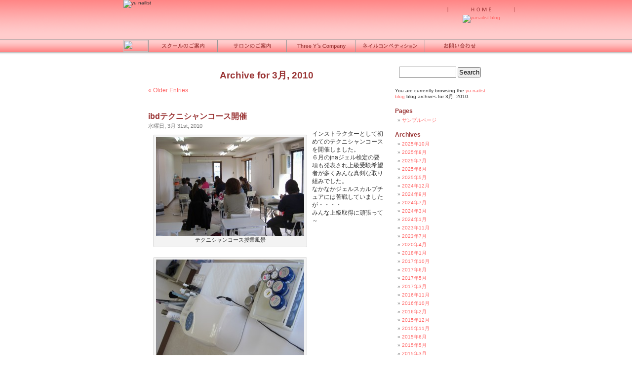

--- FILE ---
content_type: text/html; charset=UTF-8
request_url: http://yu-nail.com/blog/2010/03/
body_size: 9659
content:
<!doctype html public "-//w3c//dtd xhtml 1.0 transitional//en" "http://www.w3.org/tr/xhtml1/dtd/xhtml1-transitional.dtd">
<html xmlns="http://www.w3.org/1999/xhtml" lang="ja">

<head profile="http://gmpg.org/xfn/11">
<meta http-equiv="content-type" content="text/html; charset=UTF-8" />

<title>3月 &laquo; 2010 &laquo;  yu-nailist blog</title>

<link rel="stylesheet" href="http://yu-nail.com/blog/wp-content/themes/yu-nail/style.css" type="text/css" media="screen" />
<link rel="alternate" type="application/rss+xml" title="yu-nailist blog rss feed" href="http://yu-nail.com/blog/feed/" />
<link rel="alternate" type="application/atom+xml" title="yu-nailist blog atom feed" href="http://yu-nail.com/blog/feed/atom/" /> 
<link rel="pingback" href="http://yu-nail.com/blog/xmlrpc.php" />

<script language="javascript" type="text/javascript" src="http://www.yu-nail.com/js/img.js" /></script>


 

<meta name='robots' content='max-image-preview:large' />
	<style>img:is([sizes="auto" i], [sizes^="auto," i]) { contain-intrinsic-size: 3000px 1500px }</style>
	<script type="text/javascript">
/* <![CDATA[ */
window._wpemojiSettings = {"baseUrl":"https:\/\/s.w.org\/images\/core\/emoji\/16.0.1\/72x72\/","ext":".png","svgUrl":"https:\/\/s.w.org\/images\/core\/emoji\/16.0.1\/svg\/","svgExt":".svg","source":{"concatemoji":"http:\/\/yu-nail.com\/blog\/wp-includes\/js\/wp-emoji-release.min.js?ver=6.8.3"}};
/*! This file is auto-generated */
!function(s,n){var o,i,e;function c(e){try{var t={supportTests:e,timestamp:(new Date).valueOf()};sessionStorage.setItem(o,JSON.stringify(t))}catch(e){}}function p(e,t,n){e.clearRect(0,0,e.canvas.width,e.canvas.height),e.fillText(t,0,0);var t=new Uint32Array(e.getImageData(0,0,e.canvas.width,e.canvas.height).data),a=(e.clearRect(0,0,e.canvas.width,e.canvas.height),e.fillText(n,0,0),new Uint32Array(e.getImageData(0,0,e.canvas.width,e.canvas.height).data));return t.every(function(e,t){return e===a[t]})}function u(e,t){e.clearRect(0,0,e.canvas.width,e.canvas.height),e.fillText(t,0,0);for(var n=e.getImageData(16,16,1,1),a=0;a<n.data.length;a++)if(0!==n.data[a])return!1;return!0}function f(e,t,n,a){switch(t){case"flag":return n(e,"\ud83c\udff3\ufe0f\u200d\u26a7\ufe0f","\ud83c\udff3\ufe0f\u200b\u26a7\ufe0f")?!1:!n(e,"\ud83c\udde8\ud83c\uddf6","\ud83c\udde8\u200b\ud83c\uddf6")&&!n(e,"\ud83c\udff4\udb40\udc67\udb40\udc62\udb40\udc65\udb40\udc6e\udb40\udc67\udb40\udc7f","\ud83c\udff4\u200b\udb40\udc67\u200b\udb40\udc62\u200b\udb40\udc65\u200b\udb40\udc6e\u200b\udb40\udc67\u200b\udb40\udc7f");case"emoji":return!a(e,"\ud83e\udedf")}return!1}function g(e,t,n,a){var r="undefined"!=typeof WorkerGlobalScope&&self instanceof WorkerGlobalScope?new OffscreenCanvas(300,150):s.createElement("canvas"),o=r.getContext("2d",{willReadFrequently:!0}),i=(o.textBaseline="top",o.font="600 32px Arial",{});return e.forEach(function(e){i[e]=t(o,e,n,a)}),i}function t(e){var t=s.createElement("script");t.src=e,t.defer=!0,s.head.appendChild(t)}"undefined"!=typeof Promise&&(o="wpEmojiSettingsSupports",i=["flag","emoji"],n.supports={everything:!0,everythingExceptFlag:!0},e=new Promise(function(e){s.addEventListener("DOMContentLoaded",e,{once:!0})}),new Promise(function(t){var n=function(){try{var e=JSON.parse(sessionStorage.getItem(o));if("object"==typeof e&&"number"==typeof e.timestamp&&(new Date).valueOf()<e.timestamp+604800&&"object"==typeof e.supportTests)return e.supportTests}catch(e){}return null}();if(!n){if("undefined"!=typeof Worker&&"undefined"!=typeof OffscreenCanvas&&"undefined"!=typeof URL&&URL.createObjectURL&&"undefined"!=typeof Blob)try{var e="postMessage("+g.toString()+"("+[JSON.stringify(i),f.toString(),p.toString(),u.toString()].join(",")+"));",a=new Blob([e],{type:"text/javascript"}),r=new Worker(URL.createObjectURL(a),{name:"wpTestEmojiSupports"});return void(r.onmessage=function(e){c(n=e.data),r.terminate(),t(n)})}catch(e){}c(n=g(i,f,p,u))}t(n)}).then(function(e){for(var t in e)n.supports[t]=e[t],n.supports.everything=n.supports.everything&&n.supports[t],"flag"!==t&&(n.supports.everythingExceptFlag=n.supports.everythingExceptFlag&&n.supports[t]);n.supports.everythingExceptFlag=n.supports.everythingExceptFlag&&!n.supports.flag,n.DOMReady=!1,n.readyCallback=function(){n.DOMReady=!0}}).then(function(){return e}).then(function(){var e;n.supports.everything||(n.readyCallback(),(e=n.source||{}).concatemoji?t(e.concatemoji):e.wpemoji&&e.twemoji&&(t(e.twemoji),t(e.wpemoji)))}))}((window,document),window._wpemojiSettings);
/* ]]> */
</script>
<style id='wp-emoji-styles-inline-css' type='text/css'>

	img.wp-smiley, img.emoji {
		display: inline !important;
		border: none !important;
		box-shadow: none !important;
		height: 1em !important;
		width: 1em !important;
		margin: 0 0.07em !important;
		vertical-align: -0.1em !important;
		background: none !important;
		padding: 0 !important;
	}
</style>
<link rel='stylesheet' id='wp-block-library-css' href='http://yu-nail.com/blog/wp-includes/css/dist/block-library/style.min.css?ver=6.8.3' type='text/css' media='all' />
<style id='classic-theme-styles-inline-css' type='text/css'>
/*! This file is auto-generated */
.wp-block-button__link{color:#fff;background-color:#32373c;border-radius:9999px;box-shadow:none;text-decoration:none;padding:calc(.667em + 2px) calc(1.333em + 2px);font-size:1.125em}.wp-block-file__button{background:#32373c;color:#fff;text-decoration:none}
</style>
<style id='global-styles-inline-css' type='text/css'>
:root{--wp--preset--aspect-ratio--square: 1;--wp--preset--aspect-ratio--4-3: 4/3;--wp--preset--aspect-ratio--3-4: 3/4;--wp--preset--aspect-ratio--3-2: 3/2;--wp--preset--aspect-ratio--2-3: 2/3;--wp--preset--aspect-ratio--16-9: 16/9;--wp--preset--aspect-ratio--9-16: 9/16;--wp--preset--color--black: #000000;--wp--preset--color--cyan-bluish-gray: #abb8c3;--wp--preset--color--white: #ffffff;--wp--preset--color--pale-pink: #f78da7;--wp--preset--color--vivid-red: #cf2e2e;--wp--preset--color--luminous-vivid-orange: #ff6900;--wp--preset--color--luminous-vivid-amber: #fcb900;--wp--preset--color--light-green-cyan: #7bdcb5;--wp--preset--color--vivid-green-cyan: #00d084;--wp--preset--color--pale-cyan-blue: #8ed1fc;--wp--preset--color--vivid-cyan-blue: #0693e3;--wp--preset--color--vivid-purple: #9b51e0;--wp--preset--gradient--vivid-cyan-blue-to-vivid-purple: linear-gradient(135deg,rgba(6,147,227,1) 0%,rgb(155,81,224) 100%);--wp--preset--gradient--light-green-cyan-to-vivid-green-cyan: linear-gradient(135deg,rgb(122,220,180) 0%,rgb(0,208,130) 100%);--wp--preset--gradient--luminous-vivid-amber-to-luminous-vivid-orange: linear-gradient(135deg,rgba(252,185,0,1) 0%,rgba(255,105,0,1) 100%);--wp--preset--gradient--luminous-vivid-orange-to-vivid-red: linear-gradient(135deg,rgba(255,105,0,1) 0%,rgb(207,46,46) 100%);--wp--preset--gradient--very-light-gray-to-cyan-bluish-gray: linear-gradient(135deg,rgb(238,238,238) 0%,rgb(169,184,195) 100%);--wp--preset--gradient--cool-to-warm-spectrum: linear-gradient(135deg,rgb(74,234,220) 0%,rgb(151,120,209) 20%,rgb(207,42,186) 40%,rgb(238,44,130) 60%,rgb(251,105,98) 80%,rgb(254,248,76) 100%);--wp--preset--gradient--blush-light-purple: linear-gradient(135deg,rgb(255,206,236) 0%,rgb(152,150,240) 100%);--wp--preset--gradient--blush-bordeaux: linear-gradient(135deg,rgb(254,205,165) 0%,rgb(254,45,45) 50%,rgb(107,0,62) 100%);--wp--preset--gradient--luminous-dusk: linear-gradient(135deg,rgb(255,203,112) 0%,rgb(199,81,192) 50%,rgb(65,88,208) 100%);--wp--preset--gradient--pale-ocean: linear-gradient(135deg,rgb(255,245,203) 0%,rgb(182,227,212) 50%,rgb(51,167,181) 100%);--wp--preset--gradient--electric-grass: linear-gradient(135deg,rgb(202,248,128) 0%,rgb(113,206,126) 100%);--wp--preset--gradient--midnight: linear-gradient(135deg,rgb(2,3,129) 0%,rgb(40,116,252) 100%);--wp--preset--font-size--small: 13px;--wp--preset--font-size--medium: 20px;--wp--preset--font-size--large: 36px;--wp--preset--font-size--x-large: 42px;--wp--preset--spacing--20: 0.44rem;--wp--preset--spacing--30: 0.67rem;--wp--preset--spacing--40: 1rem;--wp--preset--spacing--50: 1.5rem;--wp--preset--spacing--60: 2.25rem;--wp--preset--spacing--70: 3.38rem;--wp--preset--spacing--80: 5.06rem;--wp--preset--shadow--natural: 6px 6px 9px rgba(0, 0, 0, 0.2);--wp--preset--shadow--deep: 12px 12px 50px rgba(0, 0, 0, 0.4);--wp--preset--shadow--sharp: 6px 6px 0px rgba(0, 0, 0, 0.2);--wp--preset--shadow--outlined: 6px 6px 0px -3px rgba(255, 255, 255, 1), 6px 6px rgba(0, 0, 0, 1);--wp--preset--shadow--crisp: 6px 6px 0px rgba(0, 0, 0, 1);}:where(.is-layout-flex){gap: 0.5em;}:where(.is-layout-grid){gap: 0.5em;}body .is-layout-flex{display: flex;}.is-layout-flex{flex-wrap: wrap;align-items: center;}.is-layout-flex > :is(*, div){margin: 0;}body .is-layout-grid{display: grid;}.is-layout-grid > :is(*, div){margin: 0;}:where(.wp-block-columns.is-layout-flex){gap: 2em;}:where(.wp-block-columns.is-layout-grid){gap: 2em;}:where(.wp-block-post-template.is-layout-flex){gap: 1.25em;}:where(.wp-block-post-template.is-layout-grid){gap: 1.25em;}.has-black-color{color: var(--wp--preset--color--black) !important;}.has-cyan-bluish-gray-color{color: var(--wp--preset--color--cyan-bluish-gray) !important;}.has-white-color{color: var(--wp--preset--color--white) !important;}.has-pale-pink-color{color: var(--wp--preset--color--pale-pink) !important;}.has-vivid-red-color{color: var(--wp--preset--color--vivid-red) !important;}.has-luminous-vivid-orange-color{color: var(--wp--preset--color--luminous-vivid-orange) !important;}.has-luminous-vivid-amber-color{color: var(--wp--preset--color--luminous-vivid-amber) !important;}.has-light-green-cyan-color{color: var(--wp--preset--color--light-green-cyan) !important;}.has-vivid-green-cyan-color{color: var(--wp--preset--color--vivid-green-cyan) !important;}.has-pale-cyan-blue-color{color: var(--wp--preset--color--pale-cyan-blue) !important;}.has-vivid-cyan-blue-color{color: var(--wp--preset--color--vivid-cyan-blue) !important;}.has-vivid-purple-color{color: var(--wp--preset--color--vivid-purple) !important;}.has-black-background-color{background-color: var(--wp--preset--color--black) !important;}.has-cyan-bluish-gray-background-color{background-color: var(--wp--preset--color--cyan-bluish-gray) !important;}.has-white-background-color{background-color: var(--wp--preset--color--white) !important;}.has-pale-pink-background-color{background-color: var(--wp--preset--color--pale-pink) !important;}.has-vivid-red-background-color{background-color: var(--wp--preset--color--vivid-red) !important;}.has-luminous-vivid-orange-background-color{background-color: var(--wp--preset--color--luminous-vivid-orange) !important;}.has-luminous-vivid-amber-background-color{background-color: var(--wp--preset--color--luminous-vivid-amber) !important;}.has-light-green-cyan-background-color{background-color: var(--wp--preset--color--light-green-cyan) !important;}.has-vivid-green-cyan-background-color{background-color: var(--wp--preset--color--vivid-green-cyan) !important;}.has-pale-cyan-blue-background-color{background-color: var(--wp--preset--color--pale-cyan-blue) !important;}.has-vivid-cyan-blue-background-color{background-color: var(--wp--preset--color--vivid-cyan-blue) !important;}.has-vivid-purple-background-color{background-color: var(--wp--preset--color--vivid-purple) !important;}.has-black-border-color{border-color: var(--wp--preset--color--black) !important;}.has-cyan-bluish-gray-border-color{border-color: var(--wp--preset--color--cyan-bluish-gray) !important;}.has-white-border-color{border-color: var(--wp--preset--color--white) !important;}.has-pale-pink-border-color{border-color: var(--wp--preset--color--pale-pink) !important;}.has-vivid-red-border-color{border-color: var(--wp--preset--color--vivid-red) !important;}.has-luminous-vivid-orange-border-color{border-color: var(--wp--preset--color--luminous-vivid-orange) !important;}.has-luminous-vivid-amber-border-color{border-color: var(--wp--preset--color--luminous-vivid-amber) !important;}.has-light-green-cyan-border-color{border-color: var(--wp--preset--color--light-green-cyan) !important;}.has-vivid-green-cyan-border-color{border-color: var(--wp--preset--color--vivid-green-cyan) !important;}.has-pale-cyan-blue-border-color{border-color: var(--wp--preset--color--pale-cyan-blue) !important;}.has-vivid-cyan-blue-border-color{border-color: var(--wp--preset--color--vivid-cyan-blue) !important;}.has-vivid-purple-border-color{border-color: var(--wp--preset--color--vivid-purple) !important;}.has-vivid-cyan-blue-to-vivid-purple-gradient-background{background: var(--wp--preset--gradient--vivid-cyan-blue-to-vivid-purple) !important;}.has-light-green-cyan-to-vivid-green-cyan-gradient-background{background: var(--wp--preset--gradient--light-green-cyan-to-vivid-green-cyan) !important;}.has-luminous-vivid-amber-to-luminous-vivid-orange-gradient-background{background: var(--wp--preset--gradient--luminous-vivid-amber-to-luminous-vivid-orange) !important;}.has-luminous-vivid-orange-to-vivid-red-gradient-background{background: var(--wp--preset--gradient--luminous-vivid-orange-to-vivid-red) !important;}.has-very-light-gray-to-cyan-bluish-gray-gradient-background{background: var(--wp--preset--gradient--very-light-gray-to-cyan-bluish-gray) !important;}.has-cool-to-warm-spectrum-gradient-background{background: var(--wp--preset--gradient--cool-to-warm-spectrum) !important;}.has-blush-light-purple-gradient-background{background: var(--wp--preset--gradient--blush-light-purple) !important;}.has-blush-bordeaux-gradient-background{background: var(--wp--preset--gradient--blush-bordeaux) !important;}.has-luminous-dusk-gradient-background{background: var(--wp--preset--gradient--luminous-dusk) !important;}.has-pale-ocean-gradient-background{background: var(--wp--preset--gradient--pale-ocean) !important;}.has-electric-grass-gradient-background{background: var(--wp--preset--gradient--electric-grass) !important;}.has-midnight-gradient-background{background: var(--wp--preset--gradient--midnight) !important;}.has-small-font-size{font-size: var(--wp--preset--font-size--small) !important;}.has-medium-font-size{font-size: var(--wp--preset--font-size--medium) !important;}.has-large-font-size{font-size: var(--wp--preset--font-size--large) !important;}.has-x-large-font-size{font-size: var(--wp--preset--font-size--x-large) !important;}
:where(.wp-block-post-template.is-layout-flex){gap: 1.25em;}:where(.wp-block-post-template.is-layout-grid){gap: 1.25em;}
:where(.wp-block-columns.is-layout-flex){gap: 2em;}:where(.wp-block-columns.is-layout-grid){gap: 2em;}
:root :where(.wp-block-pullquote){font-size: 1.5em;line-height: 1.6;}
</style>
<link rel="https://api.w.org/" href="http://yu-nail.com/blog/wp-json/" /><link rel="EditURI" type="application/rsd+xml" title="RSD" href="http://yu-nail.com/blog/xmlrpc.php?rsd" />
<meta name="generator" content="WordPress 6.8.3" />
</head>
<body>
<div id="page">

<div id="header">
	<div id="headerimg">
<table border="0" width="100%" cellpadding="0" cellspacing="0" height="120" />
  <tbody>
    <tr>
      <td align="center" valign="top" height="106" />
      <table border="0" width="800" cellpadding="0" cellspacing="0" />
        <tbody>
          <tr>
            <td height="80" valign="top" colspan="5"><img src="http://www.yu-nail.com/images/page-logo.gif" width="560" height="80" border="0" alt="yu nailist"></td>
            <td height="80" valign="top" colspan="2" align="right">
            <table border="0" width="150" cellpadding="0" cellspacing="0">
              <tbody>
                <tr>
                  <td colspan="3">　</td>
                </tr>
                <tr>
                  <td align="right"><font color="993333">｜</font></td>
                  <td align="center"><a href="http://www.yu-nail.com/index.html" onmouseout="off('img6')" onmouseover="on('img6')" target="_top"><img src="http://www.yu-nail.com/images/menu/home.gif" width="100" height="16" border="0" name="img6" alt="home"></a></td>
                  <td><font color="993333">｜</font></td>
                </tr>
                <tr>
                  <td align="center" colspan="3"><a href="http://www.yu-nail.com/blog/" target="_top"><img src="http://www.yu-nail.com/images/menu/blog_btn.jpg" width="150" height="35" border="0" alt="yunailist blog" vspace="3"></a></td>
                </tr>
              </tbody>
            </table>
            </td>
          </tr>
          <tr>
            <td colspan="7"><img src="http://www.yu-nail.com/images/space.gif" width="800" height="1" border="0" /></td>
          </tr>
          <tr>
            <td><img src="http://www.yu-nail.com/images/menu/left.gif" width="50" height="24" border="0" /></td>
            <td><a href="http://www.yu-nail.com/page1.html" onmouseout="off('img1')" onmouseover="on('img1')" target="_top"><img src="http://www.yu-nail.com/images/menu/m1.gif" width="140" height="24" border="0" name="img1" alt="スクールのご案内" /></a></td>
            <td><a href="http://www.yu-nail.com/page2.html" onmouseout="off('img2')" onmouseover="on('img2')" target="_top"><img src="http://www.yu-nail.com/images/menu/m2.gif" width="140" height="24" border="0" name="img2" alt="サロンのご案内" /></a></td>
            <td><a href="http://www.yu-nail.com/page3.html" onmouseout="off('img3')" onmouseover="on('img3')" target="_top"><img src="http://www.yu-nail.com/images/menu/m3.gif" width="140" height="24" border="0" name="img3" alt="Three Y's Company" /></a></td>
            <td><a href="http://www.yu-nail.com/page4.html" onmouseout="off('img4')" onmouseover="on('img4')" target="_top"><img src="http://www.yu-nail.com/images/menu/m4.gif" width="140" height="24" border="0" name="img4" alt="ネイルコンペティション" /></a></td>
            <td><a href="http://www.yu-nail.com/page5.html" onmouseout="off('img5')" onmouseover="on('img5')" target="_top"><img src="http://www.yu-nail.com/images/menu/m5.gif" width="140" height="24" border="0" name="img5" alt="お問い合わせ" /></a></td>
            <td><img src="http://www.yu-nail.com/images/menu/right.gif" width="50" height="24" border="0" /></td>
          </tr>
          <tr>
            <td colspan="7"><img src="http://www.yu-nail.com/images/space.gif" width="800" height="1" border="0" /></td>
          </tr>
        </tbody>
      </table>
      </td>
    </tr>
  </tbody>
</table>
		<h1><a href="http://yu-nail.com/blog/">yu-nailist blog</a></h1>
		<div class="description">Just another WordPress site</div>

	</div>
</div>
<hr />

	<div id="content" class="narrowcolumn">

		
 	   	  		<h2 class="pagetitle">Archive for 3月, 2010</h2>
 	  

		<div class="navigation">
			<div class="alignleft"><a href="http://yu-nail.com/blog/2010/03/page/2/" >&laquo; Older Entries</a></div>
			<div class="alignright"></div>
		</div>

				<div class="post-188 post type-post status-publish format-standard hentry category-log">
				<h3 id="post-188"><a href="http://yu-nail.com/blog/2010/03/31/ibd%e3%83%86%e3%82%af%e3%83%8b%e3%82%b7%e3%83%a3%e3%83%b3%e3%82%b3%e3%83%bc%e3%82%b9%e9%96%8b%e5%82%ac/" rel="bookmark" title="Permanent Link to ibdテクニシャンコース開催">ibdテクニシャンコース開催</a></h3>
				<small>水曜日, 3月 31st, 2010</small>

				<div class="entry">
					<div id="attachment_189" style="width: 310px" class="wp-caption alignleft"><img fetchpriority="high" decoding="async" aria-describedby="caption-attachment-189" class="size-medium wp-image-189" title="2009-08-28-23-17-11_0004" src="http://www.yu-nail.com/blog/wp-content/uploads/2010/03/2009-08-28-23-17-11_0004-300x200.jpg" alt="テクニシャンコース授業風景" width="300" height="200" /><p id="caption-attachment-189" class="wp-caption-text">テクニシャンコース授業風景</p></div>
<div class="mceTemp">インストラクターとして初めてのテクニシャンコースを開催しました。</div>
<div class="mceTemp">６月のjnaジェル検定の要項も発表され上級受験希望者が多くみんな真剣な取り組みでした。</div>
<div class="mceTemp">なかなかジェルスカルプチュアには苦戦していましたが・・・・</div>
<div class="mceTemp">みんな上級取得に頑張って～</div>
<div class="mceTemp">
<div id="attachment_191" style="width: 310px" class="wp-caption alignleft"><img decoding="async" aria-describedby="caption-attachment-191" class="size-medium wp-image-191" title="2009-08-28-23-17-54_00051" src="http://www.yu-nail.com/blog/wp-content/uploads/2010/03/2009-08-28-23-17-54_00051-300x199.jpg" alt="ibdのライトは両手が入り便利です" width="300" height="199" /><p id="caption-attachment-191" class="wp-caption-text">ibdのライトは両手が入り便利です</p></div>
</div>
				</div>

				<p class="postmetadata"><!--//?php the_tags(__('Tags:', 'kubrick'), ', ', '<br />'); ?//> <//?php printf(__('Posted in %s', 'kubrick'), get_the_category_list(', ')); ?//--> |   <!--//?php comments_popup_link(__('No Comments &#187;', 'kubrick'), __('1 Comment &#187;', 'kubrick'), __('% Comments &#187;', 'kubrick'), '', __('Comments Closed', 'kubrick') ); ?//--></p>

			</div>

				<div class="post-185 post type-post status-publish format-standard hentry category-log">
				<h3 id="post-185"><a href="http://yu-nail.com/blog/2010/03/31/%e3%82%b8%e3%82%a7%e3%83%ab%e3%83%9e%e3%83%bc%e3%83%96%e3%83%ab%e3%81%a7%e5%8f%af%e6%84%9b%e3%82%89%e3%81%97%e3%81%8f/" rel="bookmark" title="Permanent Link to ジェルマーブルで可愛らしく">ジェルマーブルで可愛らしく</a></h3>
				<small>水曜日, 3月 31st, 2010</small>

				<div class="entry">
					<p><img decoding="async" class="alignleft size-medium wp-image-186" title="2009-08-25-01-51-14_0001" src="http://www.yu-nail.com/blog/wp-content/uploads/2010/03/2009-08-25-01-51-14_0001-300x200.jpg" alt="2009-08-25-01-51-14_0001" width="300" height="200" />白とシルバーでフリーエッジはマーブルに１本だけハートをあしらい可愛らしく柔らかな指先です。ウエディングの主役にもゲストのどちらにもオススメです。</p>
				</div>

				<p class="postmetadata"><!--//?php the_tags(__('Tags:', 'kubrick'), ', ', '<br />'); ?//> <//?php printf(__('Posted in %s', 'kubrick'), get_the_category_list(', ')); ?//--> |   <!--//?php comments_popup_link(__('No Comments &#187;', 'kubrick'), __('1 Comment &#187;', 'kubrick'), __('% Comments &#187;', 'kubrick'), '', __('Comments Closed', 'kubrick') ); ?//--></p>

			</div>

				<div class="post-182 post type-post status-publish format-standard hentry category-log">
				<h3 id="post-182"><a href="http://yu-nail.com/blog/2010/03/30/w%e3%83%95%e3%83%ac%e3%83%b3%e3%83%81/" rel="bookmark" title="Permanent Link to Wフレンチ">Wフレンチ</a></h3>
				<small>火曜日, 3月 30th, 2010</small>

				<div class="entry">
					<p>∞お客様ネイル∞</p>
<p>この時期ぴったりの<span style="color: #ffff00;">パステルカラー</span>で<span style="color: #ff99cc;">フレンチ</span>です。</p>
<p>色を変えるとまたイメージ変わります<img loading="lazy" decoding="async" class="alignleft size-medium wp-image-183" title="wefbe8cefbe9aefbe9defbe81blg" src="http://www.yu-nail.com/blog/wp-content/uploads/2010/03/wefbe8cefbe9aefbe9defbe81blg-300x225.jpg" alt="wefbe8cefbe9aefbe9defbe81blg" width="300" height="225" />よ～</p>
				</div>

				<p class="postmetadata"><!--//?php the_tags(__('Tags:', 'kubrick'), ', ', '<br />'); ?//> <//?php printf(__('Posted in %s', 'kubrick'), get_the_category_list(', ')); ?//--> |   <!--//?php comments_popup_link(__('No Comments &#187;', 'kubrick'), __('1 Comment &#187;', 'kubrick'), __('% Comments &#187;', 'kubrick'), '', __('Comments Closed', 'kubrick') ); ?//--></p>

			</div>

				<div class="post-178 post type-post status-publish format-standard hentry category-log">
				<h3 id="post-178"><a href="http://yu-nail.com/blog/2010/03/30/178/" rel="bookmark" title="Permanent Link to "></a></h3>
				<small>火曜日, 3月 30th, 2010</small>

				<div class="entry">
					<p><span style="color: #00ff00;">♣</span>お客様ネイルです。</p>
<p><span style="color: #ff00ff;">桜前線 ë</span>はネイルにもきていますよ～。大人なデザインで着物にも合いそうです。</p>
<p>富山は昨日<span style="color: #008080;">雪</span>が降りました…。早<img loading="lazy" decoding="async" class="alignleft size-medium wp-image-179" title="efbdbbefbdb8efbe97blg" src="http://www.yu-nail.com/blog/wp-content/uploads/2010/03/efbdbbefbdb8efbe97blg-225x300.jpg" alt="efbdbbefbdb8efbe97blg" width="225" height="300" />く春めいてほしいです。</p>
				</div>

				<p class="postmetadata"><!--//?php the_tags(__('Tags:', 'kubrick'), ', ', '<br />'); ?//> <//?php printf(__('Posted in %s', 'kubrick'), get_the_category_list(', ')); ?//--> |   <!--//?php comments_popup_link(__('No Comments &#187;', 'kubrick'), __('1 Comment &#187;', 'kubrick'), __('% Comments &#187;', 'kubrick'), '', __('Comments Closed', 'kubrick') ); ?//--></p>

			</div>

				<div class="post-175 post type-post status-publish format-standard hentry category-log">
				<h3 id="post-175"><a href="http://yu-nail.com/blog/2010/03/30/%e5%a5%b3%e3%81%ae%e5%ad%90%e3%83%8d%e3%82%a4%e3%83%ab/" rel="bookmark" title="Permanent Link to 女の子ネイル">女の子ネイル</a></h3>
				<small>火曜日, 3月 30th, 2010</small>

				<div class="entry">
					<p><span style="color: #339966;"><img loading="lazy" decoding="async" class="alignleft size-medium wp-image-176" title="efbe8aefbdb0efbe84blg" src="http://www.yu-nail.com/blog/wp-content/uploads/2010/03/efbe8aefbdb0efbe84blg-300x225.jpg" alt="efbe8aefbdb0efbe84blg" width="300" height="225" />お客様ネイル</span>！</p>
<p><span style="color: #ff6600;">ハート</span>のストーンを<span style="color: #ff00ff;">リボン</span>にあしらってみました。</p>
<p>飽きのこないジェルネイルです。</p>
				</div>

				<p class="postmetadata"><!--//?php the_tags(__('Tags:', 'kubrick'), ', ', '<br />'); ?//> <//?php printf(__('Posted in %s', 'kubrick'), get_the_category_list(', ')); ?//--> |   <!--//?php comments_popup_link(__('No Comments &#187;', 'kubrick'), __('1 Comment &#187;', 'kubrick'), __('% Comments &#187;', 'kubrick'), '', __('Comments Closed', 'kubrick') ); ?//--></p>

			</div>

				<div class="post-172 post type-post status-publish format-standard hentry category-log">
				<h3 id="post-172"><a href="http://yu-nail.com/blog/2010/03/30/%e3%83%9f%e3%83%a9%e3%83%bc%e3%83%9c%e3%83%bc%e3%83%ab%ef%bc%81%ef%bc%81/" rel="bookmark" title="Permanent Link to ミラーボール！！">ミラーボール！！</a></h3>
				<small>火曜日, 3月 30th, 2010</small>

				<div class="entry">
					<p>お客様ネイル。<span style="color: #808080;">シルバーのホロ</span>できらきら★ジェルネイル</p>
<p>日の光が反射してアートな<img loading="lazy" decoding="async" class="alignleft size-medium wp-image-173" title="efbe90efbe97efbdb0efbe8eefbe9eefbdb0efbe99blg" src="http://www.yu-nail.com/blog/wp-content/uploads/2010/03/efbe90efbe97efbdb0efbe8eefbe9eefbdb0efbe99blg-300x225.jpg" alt="efbe90efbe97efbdb0efbe8eefbe9eefbdb0efbe99blg" width="300" height="225" />しでも<span style="color: #ff00ff;">インパクト大</span>です。うーん自爪には見えませんね（笑）</p>
				</div>

				<p class="postmetadata"><!--//?php the_tags(__('Tags:', 'kubrick'), ', ', '<br />'); ?//> <//?php printf(__('Posted in %s', 'kubrick'), get_the_category_list(', ')); ?//--> |   <!--//?php comments_popup_link(__('No Comments &#187;', 'kubrick'), __('1 Comment &#187;', 'kubrick'), __('% Comments &#187;', 'kubrick'), '', __('Comments Closed', 'kubrick') ); ?//--></p>

			</div>

				<div class="post-169 post type-post status-publish format-standard hentry category-log">
				<h3 id="post-169"><a href="http://yu-nail.com/blog/2010/03/30/%e3%83%aa%e3%83%a9%e3%83%83%e3%82%af%e3%83%9e%ef%bd%9e/" rel="bookmark" title="Permanent Link to リラックマ～">リラックマ～</a></h3>
				<small>火曜日, 3月 30th, 2010</small>

				<div class="entry">
					<p>いつもはキューティクルケアをされているお客様。</p>
<p>今回は1本だけキャラネイルにしてみました！</p>
<p>1本だけでも楽しめますね！<img loading="lazy" decoding="async" class="alignleft size-medium wp-image-170" title="efbe98efbe97efbdafefbdb8efbe8fblgefbda1" src="http://www.yu-nail.com/blog/wp-content/uploads/2010/03/efbe98efbe97efbdafefbdb8efbe8fblgefbda1-300x225.jpg" alt="efbe98efbe97efbdafefbdb8efbe8fblgefbda1" width="300" height="225" /></p>
				</div>

				<p class="postmetadata"><!--//?php the_tags(__('Tags:', 'kubrick'), ', ', '<br />'); ?//> <//?php printf(__('Posted in %s', 'kubrick'), get_the_category_list(', ')); ?//--> |   <!--//?php comments_popup_link(__('No Comments &#187;', 'kubrick'), __('1 Comment &#187;', 'kubrick'), __('% Comments &#187;', 'kubrick'), '', __('Comments Closed', 'kubrick') ); ?//--></p>

			</div>

				<div class="post-165 post type-post status-publish format-standard hentry category-log">
				<h3 id="post-165"><a href="http://yu-nail.com/blog/2010/03/28/%e3%83%95%e3%82%a1%e3%83%b3%e3%82%82%e5%bf%85%e8%a6%8b%ef%bc%81%ef%bd%81%ef%bd%8c%ef%bd%89%ef%bd%83%ef%bd%85%e3%83%9d%e3%83%aa%e3%83%83%e3%82%b7%e3%83%a5%e3%82%bb%e3%83%83%e3%83%88/" rel="bookmark" title="Permanent Link to ファンも必見！ＡＬＩＣＥポリッシュセット">ファンも必見！ＡＬＩＣＥポリッシュセット</a></h3>
				<small>日曜日, 3月 28th, 2010</small>

				<div class="entry">
					<p><span style="color: #ff0000;">ジョニデファン</span>もチェック！</p>
<p>ディズニー<span style="color: #00ff00;">「アリスインワンダーランド」</span>の映画から</p>
<p>キャラクターをイメージしたポリッシュ登場です。</p>
<p>皆様にお求めやすいよ<img loading="lazy" decoding="async" class="alignleft size-medium wp-image-166" title="efbdb1efbe98efbdbdblg" src="http://www.yu-nail.com/blog/wp-content/uploads/2010/03/efbdb1efbe98efbdbdblg-300x225.jpg" alt="efbdb1efbe98efbdbdblg" width="300" height="225" />う富山店では<span style="color: #008080;">ミニサイズセット</span>でご用意いたしました★</p>
<p><span style="color: #ff6600;">現定数</span>ですのでお早めに…</p>
				</div>

				<p class="postmetadata"><!--//?php the_tags(__('Tags:', 'kubrick'), ', ', '<br />'); ?//> <//?php printf(__('Posted in %s', 'kubrick'), get_the_category_list(', ')); ?//--> |   <!--//?php comments_popup_link(__('No Comments &#187;', 'kubrick'), __('1 Comment &#187;', 'kubrick'), __('% Comments &#187;', 'kubrick'), '', __('Comments Closed', 'kubrick') ); ?//--></p>

			</div>

				<div class="post-162 post type-post status-publish format-standard hentry category-log">
				<h3 id="post-162"><a href="http://yu-nail.com/blog/2010/03/25/%e6%98%a5%e8%89%b2%e2%99%aa/" rel="bookmark" title="Permanent Link to 春色♪">春色♪</a></h3>
				<small>木曜日, 3月 25th, 2010</small>

				<div class="entry">
					<p><span style="color: #3366ff;">お客様ネイルです。</span></p>
<p><span style="color: #339966;">ミントグリーン</span>にモチーフで<img loading="lazy" decoding="async" class="alignleft size-medium wp-image-163" title="cimg0034blg" src="http://www.yu-nail.com/blog/wp-content/uploads/2010/03/cimg0034blg-300x225.jpg" alt="cimg0034blg" width="300" height="225" /><span style="color: #ff9900;">ショートネイル</span>にぴったり！</p>
				</div>

				<p class="postmetadata"><!--//?php the_tags(__('Tags:', 'kubrick'), ', ', '<br />'); ?//> <//?php printf(__('Posted in %s', 'kubrick'), get_the_category_list(', ')); ?//--> |   <!--//?php comments_popup_link(__('No Comments &#187;', 'kubrick'), __('1 Comment &#187;', 'kubrick'), __('% Comments &#187;', 'kubrick'), '', __('Comments Closed', 'kubrick') ); ?//--></p>

			</div>

				<div class="post-158 post type-post status-publish format-standard hentry category-log">
				<h3 id="post-158"><a href="http://yu-nail.com/blog/2010/03/25/%e3%83%95%e3%83%ac%e3%83%b3%e3%83%81x%e3%82%b0%e3%83%aa%e3%83%83%e3%82%bf%e3%83%bc/" rel="bookmark" title="Permanent Link to フレンチ×グリッター">フレンチ×グリッター</a></h3>
				<small>木曜日, 3月 25th, 2010</small>

				<div class="entry">
					<p><img loading="lazy" decoding="async" class="alignleft size-medium wp-image-159" title="cimg0039blg" src="http://www.yu-nail.com/blog/wp-content/uploads/2010/03/cimg0039blg-300x225.jpg" alt="cimg0039blg" width="300" height="225" />富山スタッフ’ｓネイルです☆</p>
<p>片手はプレストジェルのフレンチ！発色がよくてオススメ！</p>
<p>4月末までプレスト特価でできますので富山店までお問い合わせください～（＾　＾）</p>
				</div>

				<p class="postmetadata"><!--//?php the_tags(__('Tags:', 'kubrick'), ', ', '<br />'); ?//> <//?php printf(__('Posted in %s', 'kubrick'), get_the_category_list(', ')); ?//--> |   <!--//?php comments_popup_link(__('No Comments &#187;', 'kubrick'), __('1 Comment &#187;', 'kubrick'), __('% Comments &#187;', 'kubrick'), '', __('Comments Closed', 'kubrick') ); ?//--></p>

			</div>

		
		<div class="navigation">
			<div class="alignleft"><a href="http://yu-nail.com/blog/2010/03/page/2/" >&laquo; Older Entries</a></div>
			<div class="alignright"></div>
		</div>
		</div>

	<div id="sidebar">
		<ul>
						<li>
				<form method="get" id="searchform" action="http://yu-nail.com/blog/">
<label class="hidden" for="s">Search for:</label>
<div><input type="text" value="" name="s" id="s" />
<input type="submit" id="searchsubmit" value="Search" />
</div>
</form>
			</li>

			<!-- Author information is disabled per default. Uncomment and fill in your details if you want to use it.
			<li><h2>Author</h2>
			<p>A little something about you, the author. Nothing lengthy, just an overview.</p>
			</li>
			-->

			 <li>

						<p>You are currently browsing the <a href="http://yu-nail.com/blog/">yu-nailist blog</a> blog archives for 3月, 2010.</p>

			
			</li> 
			<li class="pagenav"><h2>Pages</h2><ul><li class="page_item page-item-2"><a href="http://yu-nail.com/blog/sample-page/">サンプルページ</a></li>
</ul></li>
			<li><h2>Archives</h2>
				<ul>
					<li><a href='http://yu-nail.com/blog/2025/10/'>2025年10月</a></li>
	<li><a href='http://yu-nail.com/blog/2025/08/'>2025年8月</a></li>
	<li><a href='http://yu-nail.com/blog/2025/07/'>2025年7月</a></li>
	<li><a href='http://yu-nail.com/blog/2025/06/'>2025年6月</a></li>
	<li><a href='http://yu-nail.com/blog/2025/05/'>2025年5月</a></li>
	<li><a href='http://yu-nail.com/blog/2024/12/'>2024年12月</a></li>
	<li><a href='http://yu-nail.com/blog/2024/09/'>2024年9月</a></li>
	<li><a href='http://yu-nail.com/blog/2024/07/'>2024年7月</a></li>
	<li><a href='http://yu-nail.com/blog/2024/03/'>2024年3月</a></li>
	<li><a href='http://yu-nail.com/blog/2024/01/'>2024年1月</a></li>
	<li><a href='http://yu-nail.com/blog/2023/11/'>2023年11月</a></li>
	<li><a href='http://yu-nail.com/blog/2023/07/'>2023年7月</a></li>
	<li><a href='http://yu-nail.com/blog/2020/04/'>2020年4月</a></li>
	<li><a href='http://yu-nail.com/blog/2018/01/'>2018年1月</a></li>
	<li><a href='http://yu-nail.com/blog/2017/10/'>2017年10月</a></li>
	<li><a href='http://yu-nail.com/blog/2017/06/'>2017年6月</a></li>
	<li><a href='http://yu-nail.com/blog/2017/05/'>2017年5月</a></li>
	<li><a href='http://yu-nail.com/blog/2017/03/'>2017年3月</a></li>
	<li><a href='http://yu-nail.com/blog/2016/11/'>2016年11月</a></li>
	<li><a href='http://yu-nail.com/blog/2016/10/'>2016年10月</a></li>
	<li><a href='http://yu-nail.com/blog/2016/02/'>2016年2月</a></li>
	<li><a href='http://yu-nail.com/blog/2015/12/'>2015年12月</a></li>
	<li><a href='http://yu-nail.com/blog/2015/11/'>2015年11月</a></li>
	<li><a href='http://yu-nail.com/blog/2015/06/'>2015年6月</a></li>
	<li><a href='http://yu-nail.com/blog/2015/05/'>2015年5月</a></li>
	<li><a href='http://yu-nail.com/blog/2015/03/'>2015年3月</a></li>
	<li><a href='http://yu-nail.com/blog/2015/02/'>2015年2月</a></li>
	<li><a href='http://yu-nail.com/blog/2015/01/'>2015年1月</a></li>
	<li><a href='http://yu-nail.com/blog/2014/11/'>2014年11月</a></li>
	<li><a href='http://yu-nail.com/blog/2014/10/'>2014年10月</a></li>
	<li><a href='http://yu-nail.com/blog/2014/08/'>2014年8月</a></li>
	<li><a href='http://yu-nail.com/blog/2014/07/'>2014年7月</a></li>
	<li><a href='http://yu-nail.com/blog/2014/06/'>2014年6月</a></li>
	<li><a href='http://yu-nail.com/blog/2014/05/'>2014年5月</a></li>
	<li><a href='http://yu-nail.com/blog/2014/04/'>2014年4月</a></li>
	<li><a href='http://yu-nail.com/blog/2014/03/'>2014年3月</a></li>
	<li><a href='http://yu-nail.com/blog/2014/02/'>2014年2月</a></li>
	<li><a href='http://yu-nail.com/blog/2014/01/'>2014年1月</a></li>
	<li><a href='http://yu-nail.com/blog/2013/12/'>2013年12月</a></li>
	<li><a href='http://yu-nail.com/blog/2013/11/'>2013年11月</a></li>
	<li><a href='http://yu-nail.com/blog/2013/10/'>2013年10月</a></li>
	<li><a href='http://yu-nail.com/blog/2013/09/'>2013年9月</a></li>
	<li><a href='http://yu-nail.com/blog/2013/08/'>2013年8月</a></li>
	<li><a href='http://yu-nail.com/blog/2013/07/'>2013年7月</a></li>
	<li><a href='http://yu-nail.com/blog/2013/06/'>2013年6月</a></li>
	<li><a href='http://yu-nail.com/blog/2013/05/'>2013年5月</a></li>
	<li><a href='http://yu-nail.com/blog/2013/04/'>2013年4月</a></li>
	<li><a href='http://yu-nail.com/blog/2013/03/'>2013年3月</a></li>
	<li><a href='http://yu-nail.com/blog/2013/02/'>2013年2月</a></li>
	<li><a href='http://yu-nail.com/blog/2013/01/'>2013年1月</a></li>
	<li><a href='http://yu-nail.com/blog/2012/12/'>2012年12月</a></li>
	<li><a href='http://yu-nail.com/blog/2012/11/'>2012年11月</a></li>
	<li><a href='http://yu-nail.com/blog/2012/09/'>2012年9月</a></li>
	<li><a href='http://yu-nail.com/blog/2012/08/'>2012年8月</a></li>
	<li><a href='http://yu-nail.com/blog/2012/07/'>2012年7月</a></li>
	<li><a href='http://yu-nail.com/blog/2012/06/'>2012年6月</a></li>
	<li><a href='http://yu-nail.com/blog/2012/05/'>2012年5月</a></li>
	<li><a href='http://yu-nail.com/blog/2012/04/'>2012年4月</a></li>
	<li><a href='http://yu-nail.com/blog/2012/03/'>2012年3月</a></li>
	<li><a href='http://yu-nail.com/blog/2012/02/'>2012年2月</a></li>
	<li><a href='http://yu-nail.com/blog/2012/01/'>2012年1月</a></li>
	<li><a href='http://yu-nail.com/blog/2011/12/'>2011年12月</a></li>
	<li><a href='http://yu-nail.com/blog/2011/11/'>2011年11月</a></li>
	<li><a href='http://yu-nail.com/blog/2011/10/'>2011年10月</a></li>
	<li><a href='http://yu-nail.com/blog/2011/09/'>2011年9月</a></li>
	<li><a href='http://yu-nail.com/blog/2011/08/'>2011年8月</a></li>
	<li><a href='http://yu-nail.com/blog/2011/07/'>2011年7月</a></li>
	<li><a href='http://yu-nail.com/blog/2011/06/'>2011年6月</a></li>
	<li><a href='http://yu-nail.com/blog/2011/05/'>2011年5月</a></li>
	<li><a href='http://yu-nail.com/blog/2011/04/'>2011年4月</a></li>
	<li><a href='http://yu-nail.com/blog/2011/03/'>2011年3月</a></li>
	<li><a href='http://yu-nail.com/blog/2011/02/'>2011年2月</a></li>
	<li><a href='http://yu-nail.com/blog/2011/01/'>2011年1月</a></li>
	<li><a href='http://yu-nail.com/blog/2010/12/'>2010年12月</a></li>
	<li><a href='http://yu-nail.com/blog/2010/11/'>2010年11月</a></li>
	<li><a href='http://yu-nail.com/blog/2010/10/'>2010年10月</a></li>
	<li><a href='http://yu-nail.com/blog/2010/09/'>2010年9月</a></li>
	<li><a href='http://yu-nail.com/blog/2010/08/'>2010年8月</a></li>
	<li><a href='http://yu-nail.com/blog/2010/07/'>2010年7月</a></li>
	<li><a href='http://yu-nail.com/blog/2010/06/'>2010年6月</a></li>
	<li><a href='http://yu-nail.com/blog/2010/05/'>2010年5月</a></li>
	<li><a href='http://yu-nail.com/blog/2010/04/'>2010年4月</a></li>
	<li><a href='http://yu-nail.com/blog/2010/03/' aria-current="page">2010年3月</a></li>
	<li><a href='http://yu-nail.com/blog/2010/02/'>2010年2月</a></li>
	<li><a href='http://yu-nail.com/blog/2010/01/'>2010年1月</a></li>
	<li><a href='http://yu-nail.com/blog/2009/12/'>2009年12月</a></li>
				</ul>
			</li>

			<li class="categories"><h2>Categories</h2><ul>	<li class="cat-item cat-item-2"><a href="http://yu-nail.com/blog/category/menu/">menu</a> (5)
</li>
	<li class="cat-item cat-item-3"><a href="http://yu-nail.com/blog/category/%e3%82%b9%e3%82%af%e3%83%bc%e3%83%ab/">スクール</a> (12)
</li>
	<li class="cat-item cat-item-4"><a href="http://yu-nail.com/blog/category/log/">ブログ</a> (1,392)
</li>
	<li class="cat-item cat-item-1"><a href="http://yu-nail.com/blog/category/%e6%9c%aa%e5%88%86%e9%a1%9e/">未分類</a> (21)
</li>
</ul></li>
			
					</ul>
	</div>



<hr />
<div id="footer">
<!-- If you'd like to support WordPress, having the "powered by" link somewhere on your blog is the best way; it's our only promotion or advertising. -->
	<p>
		yu-nailist blog is proudly powered by <a href="http://wordpress.org/">WordPress</a>		<br /><a href="http://yu-nail.com/blog/feed/">Entries (RSS)</a> and <a href="http://yu-nail.com/blog/comments/feed/">Comments (RSS)</a>.		<!-- 26 queries. 0.434 seconds. -->

	<table border="0" width="780" cellpadding="0" cellspacing="0">
	<tbody>
	<tr>
	<td>
	<hr width="780" size="1" noshade>
	</td>
	</tr>
	<tr>
	<td align="right"><font color="#8f0113">Copyright(C)2003 YU NAILIST All Rights Reserved.</font></td>
	</tr>
        </tbody>
	</table>
	</p>
</div>
</div>

<!-- Gorgeous design by Kanazawaclub.com - http://kanazawaclub.com/ -->

		<script type="speculationrules">
{"prefetch":[{"source":"document","where":{"and":[{"href_matches":"\/blog\/*"},{"not":{"href_matches":["\/blog\/wp-*.php","\/blog\/wp-admin\/*","\/blog\/wp-content\/uploads\/*","\/blog\/wp-content\/*","\/blog\/wp-content\/plugins\/*","\/blog\/wp-content\/themes\/yu-nail\/*","\/blog\/*\\?(.+)"]}},{"not":{"selector_matches":"a[rel~=\"nofollow\"]"}},{"not":{"selector_matches":".no-prefetch, .no-prefetch a"}}]},"eagerness":"conservative"}]}
</script>
<script type="text/javascript">
var gaJsHost = (("https:" == document.location.protocol) ? "https://ssl." : "http://www.");
document.write(unescape("%3Cscript src='" + gaJsHost + "google-analytics.com/ga.js' type='text/javascript'%3E%3C/script%3E"));
</script>
<script type="text/javascript">
try {
var pageTracker = _gat._getTracker("UA-12598656-1");
pageTracker._trackPageview();
} catch(err) {}</script>
</body>
</html>


--- FILE ---
content_type: application/javascript
request_url: http://www.yu-nail.com/js/img.js
body_size: 793
content:
window.OnError = null;

var browserName = navigator.appName;
var version = "";
var browserVer = parseInt(navigator.appVersion);

function on(name) {
 if (version == "ok") {
  document[name].src = eval(name + "on.src");
 }
}

function off(name) {
 if (version == "ok")
  document[name].src = eval(name + ".src");
}

if ((browserName == "Netscape" && browserVer >=3) || 
(browserName == "Microsoft Internet Explorer" && browserVer >= 4)) 
{
	version = "ok";

	img1 = new Image(140,24);
	img1.src = "http://www.yu-nail.com/images/menu/m1.gif";
	img1on = new Image(140,24);
	img1on.src = "http://www.yu-nail.com/images/menu/m1a.gif";

	img2 = new Image(140,24);
	img2.src = "http://www.yu-nail.com/images/menu/m2.gif";
	img2on = new Image(140,24);
	img2on.src = "http://www.yu-nail.com/images/menu/m2a.gif";

	img3 = new Image(140,24);
	img3.src = "http://www.yu-nail.com/images/menu/m3.gif";
	img3on = new Image(140,24);
	img3on.src = "http://www.yu-nail.com/images/menu/m3a.gif";

	img4 = new Image(140,24);
	img4.src = "http://www.yu-nail.com/images/menu/m4.gif";
	img4on = new Image(140,24);
	img4on.src = "http://www.yu-nail.com/images/menu/m4a.gif";

	img5 = new Image(140,24);
	img5.src = "http://www.yu-nail.com/images/menu/m5.gif";
	img5on = new Image(140,24);
	img5on.src = "http://www.yu-nail.com/images/menu/m5a.gif";

	img6 = new Image(100,16);
	img6.src = "http://www.yu-nail.com/images/menu/home.gif";
	img6on = new Image(100,16);
	img6on.src = "http://www.yu-nail.com/images/menu/home-a.gif";

	img7 = new Image(100,16);
	img7.src = "http://www.yu-nail.com/images/menu/blog.gif";
	img7on = new Image(100,16);
	img7on.src = "http://www.yu-nail.com/images/menu/blog-a.gif";


	img01 = new Image(80,20);
	img01.src = "http://www.yu-nail.com/images/submenu/s11.gif";
	img01on = new Image(80,20);
	img01on.src = "http://www.yu-nail.com/images/submenu/s11a.gif";

	img02 = new Image(80,20);
	img02.src = "http://www.yu-nail.com/images/submenu/s16.gif";
	img02on = new Image(80,20);
	img02on.src = "http://www.yu-nail.com/images/submenu/s16a.gif";

	img03 = new Image(80,20);
	img03.src = "http://www.yu-nail.com/images/submenu/s13.gif";
	img03on = new Image(80,20);
	img03on.src = "http://www.yu-nail.com/images/submenu/s13a.gif";

	img04 = new Image(80,20);
	img04.src = "http://www.yu-nail.com/images/submenu/s14.gif";
	img04on = new Image(80,20);
	img04on.src = "http://www.yu-nail.com/images/submenu/s14a.gif";

	img05 = new Image(80,20);
	img05.src = "http://www.yu-nail.com/images/submenu/s15.gif";
	img05on = new Image(80,20);
	img05on.src = "http://www.yu-nail.com/images/submenu/s15a.gif";

	img06 = new Image(80,20);
	img06.src = "http://www.yu-nail.com/images/submenu/s12.gif";
	img06on = new Image(80,20);
	img06on.src = "http://www.yu-nail.com/images/submenu/s12a.gif";

	img07 = new Image(80,20);
	img07.src = "http://www.yu-nail.com/images/submenu/pagetop.gif";
	img07on = new Image(80,20);
	img07on.src = "http://www.yu-nail.com/images/submenu/pagetopa.gif";

	img08 = new Image(80,20);
	img08.src = "http://www.yu-nail.com/images/submenu/s21.gif";
	img08on = new Image(80,20);
	img08on.src = "http://www.yu-nail.com/images/submenu/s21a.gif";

	img09 = new Image(80,20);
	img09.src = "http://www.yu-nail.com/images/submenu/s22.gif";
	img09on = new Image(80,20);
	img09on.src = "http://www.yu-nail.com/images/submenu/s22a.gif";

	img10 = new Image(80,20);
	img10.src = "http://www.yu-nail.com/images/submenu/s31.gif";
	img10on = new Image(80,20);
	img10on.src = "http://www.yu-nail.com/images/submenu/s31a.gif";

	img11 = new Image(80,20);
	img11.src = "http://www.yu-nail.com/images/submenu/s32.gif";
	img11on = new Image(80,20);
	img11on.src = "http://www.yu-nail.com/images/submenu/s32a.gif";


	img001 = new Image(80,20);
	img001.src = "http://www.yu-nail.com/images/submenu/s11.gif";
	img001on = new Image(80,20);
	img001on.src = "http://www.yu-nail.com/images/submenu/s11a.gif";

	img002 = new Image(80,20);
	img002.src = "http://www.yu-nail.com/images/submenu/s16.gif";
	img002on = new Image(80,20);
	img002on.src = "http://www.yu-nail.com/images/submenu/s16a.gif";

	img003 = new Image(80,20);
	img003.src = "http://www.yu-nail.com/images/submenu/s13.gif";
	img003on = new Image(80,20);
	img003on.src = "http://www.yu-nail.com/images/submenu/s13a.gif";

	img004 = new Image(80,20);
	img004.src = "http://www.yu-nail.com/images/submenu/s14.gif";
	img004on = new Image(80,20);
	img004on.src = "http://www.yu-nail.com/images/submenu/s14a.gif";

	img005 = new Image(80,20);
	img005.src = "http://www.yu-nail.com/images/submenu/s15.gif";
	img005on = new Image(80,20);
	img005on.src = "http://www.yu-nail.com/images/submenu/s15a.gif";

	img006 = new Image(80,20);
	img006.src = "http://www.yu-nail.com/images/submenu/s21.gif";
	img006on = new Image(80,20);
	img006on.src = "http://www.yu-nail.com/images/submenu/s21a.gif";

	img007 = new Image(80,20);
	img007.src = "http://www.yu-nail.com/images/submenu/s22.gif";
	img007on = new Image(80,20);
	img007on.src = "http://www.yu-nail.com/images/submenu/s22a.gif";

	img008 = new Image(80,20);
	img008.src = "http://www.yu-nail.com/images/submenu/s31.gif";
	img008on = new Image(80,20);
	img008on.src = "http://www.yu-nail.com/images/submenu/s31a.gif";

	img009 = new Image(80,20);
	img009.src = "http://www.yu-nail.com/images/submenu/s32.gif";
	img009on = new Image(80,20);
	img009on.src = "http://www.yu-nail.com/images/submenu/s32a.gif";

}
